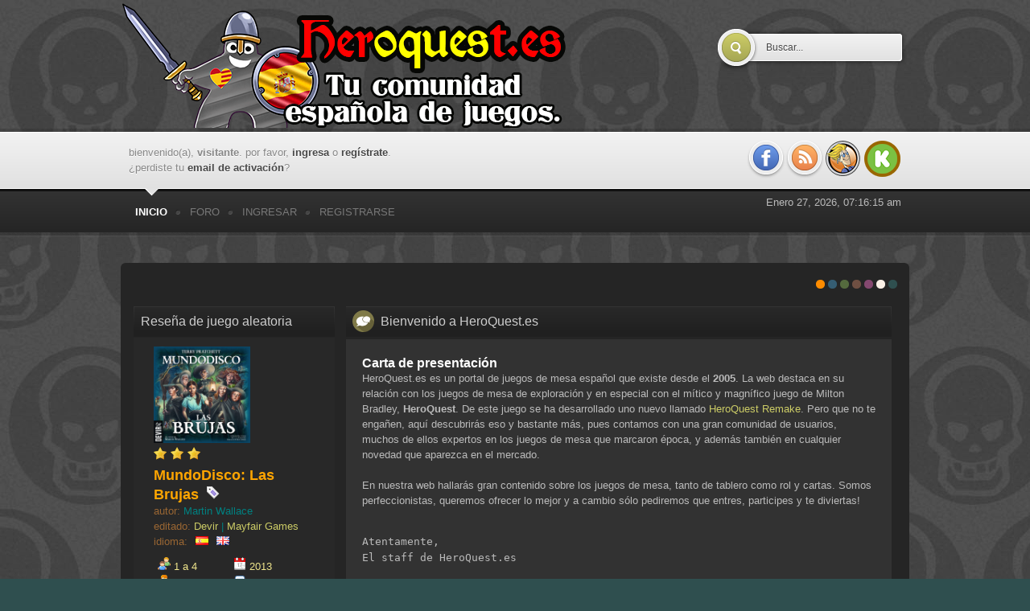

--- FILE ---
content_type: text/html; charset=UTF-8
request_url: https://heroquest.es/index.php?PHPSESSID=d1uht1jmm2f7sgvhe3a7nvhhdh&variant=spain
body_size: 7573
content:
<!DOCTYPE html PUBLIC "-//W3C//DTD XHTML 1.0 Transitional//EN" "http://www.w3.org/TR/xhtml1/DTD/xhtml1-transitional.dtd">
<html xmlns="http://www.w3.org/1999/xhtml">
<head>
	<!-- Google Analytics -->
	<script type="text/javascript">
		var _gaq = _gaq || [];
		_gaq.push(["_setAccount", "UA-35972116-1"]);
		_gaq.push(["_trackPageview"]);

		(function() {
			var ga = document.createElement("script"); ga.type = "text/javascript"; ga.async = true;
			ga.src = ("https:" == document.location.protocol ? "https://ssl" : "http://www") + ".google-analytics.com/ga.js";
			var s = document.getElementsByTagName("script")[0]; s.parentNode.insertBefore(ga, s);
		})();
	</script>
	<link rel="Shortcut Icon" href="https://www.heroquest.es/favicon.ico" type="image/x-icon" />
	<link rel="stylesheet" type="text/css" href="https://heroquest.es/Themes/micolo_20b/css/index.css?fin20" />
	<link rel="stylesheet" type="text/css" href="https://heroquest.es/Themes/micolo_20b/css/index_spain.css?fin20" />
	<link rel="stylesheet" type="text/css" href="https://heroquest.es/Themes/default/css/webkit.css" />
	
	<script type="text/javascript" src="https://ajax.googleapis.com/ajax/libs/jquery/1.4.2/jquery.min.js"></script>
	<script type="text/javascript" src="https://ajax.googleapis.com/ajax/libs/jqueryui/1.8.10/jquery-ui.min.js"></script>
	<link rel="stylesheet" type="text/css" href="https://ajax.googleapis.com/ajax/libs/jqueryui/1.8.10/themes/ui-darkness/jquery-ui.css" />
	
	<script type="text/javascript" src="https://heroquest.es/Themes/default/scripts/script.js?fin20"></script>
	<script type="text/javascript" src="https://heroquest.es/Themes/micolo_20b/scripts/theme.js?fin20"></script>
	<script type="text/javascript"><!-- // --><![CDATA[
		var smf_theme_url = "https://heroquest.es/Themes/micolo_20b";
		var smf_default_theme_url = "https://heroquest.es/Themes/default";
		var smf_images_url = "https://heroquest.es/Themes/micolo_20b/images";
		var smf_scripturl = "https://heroquest.es/index.php?PHPSESSID=d1uht1jmm2f7sgvhe3a7nvhhdh&amp;";
		var smf_iso_case_folding = false;
		var smf_charset = "UTF-8";
		var ajax_notification_text = "Cargando...";
		var ajax_notification_cancel_text = "Cancelar";
	// ]]></script>
	<meta http-equiv="Content-Type" content="text/html; charset=UTF-8" />
	<meta name="description" content="HeroQuest.es" />
	<meta name="keywords" content="heroquest,hero,quest,descent,explore,juego,mesa,boardgame,eurogame,heroe,tablero,board,fantasia,aventura,comunidad,foro,monstruo,zombie,caos,rol,mmorpg,miniatura,edge,homoludicus,devir,asmodee,fantasy,doom,reglas,reviews,dungeon,arkham,conquest,myth,risk,kickstarter,brimstone,cthulhu, firefly, battlestar,starwars" />
	<title>HeroQuest.es</title>
	<link rel="help" href="https://heroquest.es/index.php?PHPSESSID=d1uht1jmm2f7sgvhe3a7nvhhdh&amp;action=help" />
	<link rel="search" href="https://heroquest.es/index.php?PHPSESSID=d1uht1jmm2f7sgvhe3a7nvhhdh&amp;action=search" />
	<link rel="contents" href="https://heroquest.es/index.php?PHPSESSID=d1uht1jmm2f7sgvhe3a7nvhhdh&amp;" />
	<link rel="alternate" type="application/rss+xml" title="HeroQuest.es - RSS" href="https://heroquest.es/index.php?PHPSESSID=d1uht1jmm2f7sgvhe3a7nvhhdh&amp;type=rss;action=.xml" />
	<link rel="stylesheet" type="text/css" href="https://heroquest.es/Themes/default/css/BBCode-YouTube2.css" />
	<link rel="stylesheet" type="text/css" id="portal_css" href="https://heroquest.es/Themes/default/css/portal.css" />
	<script type="text/javascript" src="https://heroquest.es/Themes/default/scripts/portal.js?236"></script>
	<script language="JavaScript" type="text/javascript"><!-- // --><![CDATA[
		var sp_images_url = "https://heroquest.es/Themes/micolo_20b/images/sp";
		var sp_script_url = "https://heroquest.es/index.php?PHPSESSID=d1uht1jmm2f7sgvhe3a7nvhhdh&amp;";
		function sp_collapseBlock(id)
		{
			mode = document.getElementById("sp_block_" + id).style.display == "" ? 0 : 1;
			document.cookie = "sp_block_" + id + "=" + (mode ? 0 : 1);
			document.getElementById("sp_collapse_" + id).src = smf_images_url + (mode ? "/collapse.gif" : "/expand.gif");
			document.getElementById("sp_block_" + id).style.display = mode ? "" : "none";
		}
		window.addEventListener("load", sp_image_resize, false);
	// ]]></script>
</head>
<body>
	<div id="header">
		<div class="wrapper">
			<h1 id="logo">
				<a href="https://heroquest.es/index.php?PHPSESSID=d1uht1jmm2f7sgvhe3a7nvhhdh&amp;">HeroQuest.es</a>
			</h1>
			<div id="search">
				<form action="https://www.google.com/search" target="_blank" method="get" accept-charset="UTF-8">
					<input type="hidden" name="sitesearch" value="heroquest.es" />
					<input class="search_button" type="submit" name="submit" value="" />
					<input class="search_input" type="text" name="q" value="Buscar..." onfocus="this.value = '';" onblur="if(this.value=='') this.value='Buscar...';" />
				</form>
			</div>
		</div>
	</div>
	<div id="userbar">
		<div class="wrapper">
			<div id="memb_login" style="margin-left:10px;"><div id="welcome_guest_header"><span>Bienvenido(a), <strong>Visitante</strong>. Por favor, <a href="https://heroquest.es/index.php?PHPSESSID=d1uht1jmm2f7sgvhe3a7nvhhdh&amp;action=login">ingresa</a> o <a href="https://heroquest.es/index.php?PHPSESSID=d1uht1jmm2f7sgvhe3a7nvhhdh&amp;action=register">regístrate</a>.
¿Perdiste tu  <a href="https://heroquest.es/index.php?PHPSESSID=d1uht1jmm2f7sgvhe3a7nvhhdh&amp;action=activate">email de activación</a>?</span></div>
			</div>
			<div id="quicknav" style="margin-right:10px;">
				<ul>
					<li><a class="social_icon facebook" href="http://www.facebook.com/HeroQuestPuntoEs" target="_blank"></a></li>
					<li><a class="social_icon rss" href="?action=.xml;type=rss" target="_blank"></a></li>
					<li><a class="social_icon boardgamegeek" href="http://boardgamegeek.com/microbadge/30267" target="_blank"></a></li>
					<li><a class="social_icon kickstarter" href="?topic=8442.0" target="_blank"></a></li>
				</ul>
			</div>
		</div>
	</div>
	<div id="toolbar">
		<div class="wrapper">
			
		<ul id="topnav">
				<li id="button_home" class="firstlevel">
					<a class="active " href="https://heroquest.es/index.php?PHPSESSID=d1uht1jmm2f7sgvhe3a7nvhhdh&amp;">
						<span class="last ">Inicio</span>
					</a>
				</li>
				<li id="button_forum" class="firstlevel">
					<a class="" href="https://heroquest.es/index.php?PHPSESSID=d1uht1jmm2f7sgvhe3a7nvhhdh&amp;action=forum">
						<span class="">Foro</span>
					</a>
				</li>
				<li id="button_login" class="firstlevel">
					<a class="" href="https://heroquest.es/index.php?PHPSESSID=d1uht1jmm2f7sgvhe3a7nvhhdh&amp;action=login">
						<span class="">Ingresar</span>
					</a>
				</li>
				<li id="button_register" class="firstlevel">
					<a class="" href="https://heroquest.es/index.php?PHPSESSID=d1uht1jmm2f7sgvhe3a7nvhhdh&amp;action=register">
						<span class="last ">Registrarse</span>
					</a>
				</li>
			</ul>
			<div style="float:right;margin:8px 10px 0 0;text-align:right;">Enero 27, 2026, 07:16:15 am
			</div>
		</div>
	</div>
	<div id="main_content">
		<div class="wrapper">
			<div id="modnav">
			</div>
			<div id="main_content_inner">
				<div id="bg_switcher">
					<a class="spain" href="https://heroquest.es/index.php?PHPSESSID=d1uht1jmm2f7sgvhe3a7nvhhdh&amp;variant=spain" title="">Spanish</a>
					<a class="teal" href="https://heroquest.es/index.php?PHPSESSID=d1uht1jmm2f7sgvhe3a7nvhhdh&amp;variant=teal" title="">Cian</a>
					<a class="kaki" href="https://heroquest.es/index.php?PHPSESSID=d1uht1jmm2f7sgvhe3a7nvhhdh&amp;variant=kaki" title="">Kaki</a>
					<a class="brown" href="https://heroquest.es/index.php?PHPSESSID=d1uht1jmm2f7sgvhe3a7nvhhdh&amp;variant=brown" title="">Marrón</a>
					<a class="pink" href="https://heroquest.es/index.php?PHPSESSID=d1uht1jmm2f7sgvhe3a7nvhhdh&amp;variant=pink" title="">Rosa</a>
					<a class="white" href="https://heroquest.es/index.php?PHPSESSID=d1uht1jmm2f7sgvhe3a7nvhhdh&amp;variant=white" title="">White</a>
					<a class="grey" href="https://heroquest.es/index.php?PHPSESSID=d1uht1jmm2f7sgvhe3a7nvhhdh&amp;variant=grey" title="">Grey</a>
				</div>
				<div style="margin-top:40px;"></div>
	<table id="sp_main">
		<tr>
			<td id="sp_left" width="250">
	<div class="sp_block_section">
		<div class="cat_bar">
			<h3 class="catbg">
				Reseña de juego aleatoria
			</h3>
		</div>
		<div id="sp_block_64">
			<div class="windowbg">
				<span class="topslice"><span></span></span>
				<div class="sp_block">
		<style>
			.random_reviews_color1 {color:khaki;}
			.random_reviews_color2 {color:teal;}
			.random_reviews_color3 {color:orange;}
			.random_reviews_color4 {color:brown;}
			.random_reviews_block_stars
			{
				clear:left;
				margin-top:5px;
			}
			.random_reviews_star
			{
				display:inline;
				margin-right:5px;
			}
		</style>
		<div style="margin:0 auto;width:200px;">
			<div class="imagenWeb">
				<img src="/Images/reviews/_mundodisco_las_brujas.jpg" width="120px" />
				<div class="random_reviews_block_stars"><div class="random_reviews_star"><img src="https://heroquest.es/Themes/micolo_20b/images/random_reviews/star.png" alt="*" /></div><div class="random_reviews_star"><img src="https://heroquest.es/Themes/micolo_20b/images/random_reviews/star.png" alt="*" /></div><div class="random_reviews_star"><img src="https://heroquest.es/Themes/micolo_20b/images/random_reviews/star.png" alt="*" /></div></div>
			</div>
			<div style="float:left;margin-top:10px;">
				<a href="?topic=9233"><span style="font-size:1.4em;color:orange;font-weight:bold;clear:both;">MundoDisco: Las Brujas</span></a>
				<img style="margin-left:6px;margin-top:4px;" src="https://heroquest.es/Themes/micolo_20b/images/random_reviews/tag_purple.png" title="Etiquetas: tablero,&nbsp;ciencia ficción,&nbsp;fantasía,&nbsp;cooperativo" />
				<br /><span style="color:teal;"><span style="font-size:small;color:#963;">autor:</span> Martin Wallace</span>
				<br /><span style="color:teal;"><span style="font-size:small;color:#963;">editado:</span> <a href="http://www.devir.es" target="_blank" >Devir</a>&nbsp;|&nbsp;<a href="http://www.mayfairgames.com" target="_blank" >Mayfair Games</a></span>
				<br /><span style="font-size:small;color:#963;">idioma:</span><img style="margin-left:10px;" src="https://heroquest.es/Themes/micolo_20b/images/random_reviews/flags/es.png" /><img style="margin-left:10px;" src="https://heroquest.es/Themes/micolo_20b/images/random_reviews/flags/gb.png" />
			</div>
			<div style="float:left;margin-top:10px;margin-bottom:10px;">
				<div style="float:left;margin-left:5px;" class="random_reviews_color1">
					<span><img src="https://heroquest.es/Themes/micolo_20b/images/random_reviews/group.png" title="Número de Jugadores" />&nbsp;1 a 4</span>
					<br />
					<span><img src="https://heroquest.es/Themes/micolo_20b/images/random_reviews/user_orange.png" title="Edad mínima recomendada" />&nbsp;8+</span>
					<br />
					<span><img src="https://heroquest.es/Themes/micolo_20b/images/random_reviews/time.png" title="Duración media del juego" />&nbsp;90 minutos</span>
				</div>
				<div style="float:left;margin-left:10px;" class="random_reviews_color1">
					<span><img src="https://heroquest.es/Themes/micolo_20b/images/random_reviews/date.png" title="Año de publicación (de esta versión)" />&nbsp;2013</span>
					<br />
					<span><img src="https://heroquest.es/Themes/micolo_20b/images/random_reviews/comment.png" title="Dependencia del idioma" />&nbsp;Normal</span>
					<br />
					<span><img src="https://heroquest.es/Themes/micolo_20b/images/random_reviews/money_euro.png" title="Precio de venta al público recomendado (PVPr)" />&nbsp;40</span>
				</div>
			</div>
		</div>
				</div>
				<span class="botslice"><span></span></span>
			</div>
		</div>
	</div>
	<div class="sp_block_section">
		<div class="cat_bar">
			<h3 class="catbg">
				<a class="sp_float_right" href="javascript:void(0);" onclick="sp_collapseBlock('65')"><img id="sp_collapse_65" src="https://heroquest.es/Themes/micolo_20b/images/collapse.gif" alt="*" /></a>
				Encuesta heroquestera
			</h3>
		</div>
		<div id="sp_block_65">
			<div class="windowbg">
				<span class="topslice"><span></span></span>
				<div class="sp_block">
								<ul class="sp_list">
									<li><strong>¿Qué es lo que más te gusta del HeroQuest?</strong></li>
									<li><img src="https://heroquest.es/Themes/micolo_20b/images/sp/dot1.png" alt="Punto" title="Punto" /> Su sencillez (mecánica...)</li>
									<li class="sp_list_indent"><strong>203</strong> (15%)</li>
									<li><img src="https://heroquest.es/Themes/micolo_20b/images/sp/dot2.png" alt="Punto" title="Punto" /> Facilidad de ampliar</li>
									<li class="sp_list_indent"><strong>91</strong> (7%)</li>
									<li><img src="https://heroquest.es/Themes/micolo_20b/images/sp/dot3.png" alt="Punto" title="Punto" /> Los componentes</li>
									<li class="sp_list_indent"><strong>56</strong> (4%)</li>
									<li><img src="https://heroquest.es/Themes/micolo_20b/images/sp/dot4.png" alt="Punto" title="Punto" /> El trasfondo</li>
									<li class="sp_list_indent"><strong>54</strong> (4%)</li>
									<li><img src="https://heroquest.es/Themes/micolo_20b/images/sp/dot5.png" alt="Punto" title="Punto" /> Todo, me gusta todo.</li>
									<li class="sp_list_indent"><strong>868</strong> (67%)</li>
									<li><img src="https://heroquest.es/Themes/micolo_20b/images/sp/dot6.png" alt="Punto" title="Punto" /> Otras...</li>
									<li class="sp_list_indent"><strong>16</strong> (1%)</li>
									<li><strong>Total de votos: 1285</strong></li>
									<li class="sp_center"><a href="https://heroquest.es/index.php?PHPSESSID=d1uht1jmm2f7sgvhe3a7nvhhdh&amp;topic=1763.0">Ver Tema</a></li>
								</ul>
				</div>
				<span class="botslice"><span></span></span>
			</div>
		</div>
	</div>
	<div class="sp_block_section">
		<div class="cat_bar">
			<h3 class="catbg">
				Nube de Juegos
			</h3>
		</div>
		<div id="sp_block_66">
			<div class="windowbg">
				<span class="topslice"><span></span></span>
				<div class="sp_block">
	<div style="overflow:hidden;">
		<a href="?topic=7968.0" style="font-size:1.25em;">Zombie State</a> | 
		<a href="?topic=7958.0" style="font-size:1em;">Runebound</a> | 
		<a href="?topic=7884.0" style="font-size:1.2em;">La Leyenda de Andor</a> | 
		<a href="?topic=4864.0" style="font-size:1em;">Axis & Allies</a> | 
		<a href="?topic=9353" style="font-size:1.35em;">Battle Masters</a> | 
		<a href="?topic=7366" style="font-size:1.2em;">Hero Pacman RPG</a> | 
		<a href="?topic=8929" style="font-size:1.35em;">Misterio</a> | 
		<a href="?topic=3708.0" style="font-size:0.8em;">Cyclades</a> | 
		<a href="?topic=7885.0" style="font-size:1.25em;">La Era de Conan</a> | 
		<a href="?topic=9180" style="font-size:1em;">Risk Star Wars: Trilogía Original</a> | 
		<a href="?topic=5156.0" style="font-size:1.15em;">Mansiones de la Locura</a> | 
		<a href="?topic=7902.0" style="font-size:0.8em;">Hive La Colmena</a> | 
		<a href="?topic=7857.0" style="font-size:1em;">Battlestar Galáctica</a> | 
		<a href="?topic=3211.0" style="font-size:0.8em;">RuneWars</a> | 
		<a href="?topic=8189" style="font-size:0.8em;">Heroes of the World</a> | 
		<a href="?topic=8096" style="font-size:1em;">Caos en el Viejo Mundo</a> | 
		<a href="?topic=9363" style="font-size:0.8em;">Neuroshima Ex</a> | 
		<a href="?topic=8444" style="font-size:1.35em;">Myth</a> | 
		<a href="?topic=8377" style="font-size:1em;">Monsters Menace America</a> | 
		<a href="?topic=10393" style="font-size:1.35em;">La Fuga de Colditz</a> | 
		<a href="?topic=748.msg6994#msg6994" style="font-size:1.25em;">Zombies!!!</a> | 
		<a href="?topic=7877.0" style="font-size:1.25em;">Gears of Wars</a> | 
		<a href="?topic=8575" style="font-size:1.2em;">Warrior Knights</a> | 
		<a href="?topic=10401" style="font-size:1.15em;">Kaosball</a> | 
		<a href="?topic=7995.0" style="font-size:0.8em;">Eclipse</a> | 
		<a href="?topic=9564" style="font-size:1.2em;">Zpocalypse</a> | 
		<a href="?topic=3481" style="font-size:1.2em;">Stronghold</a> | 
		<a href="?topic=8026" style="font-size:1.2em;">El Laberinto Mágico</a> | 
		<a href="?topic=10479" style="font-size:1em;">Inquisitor</a> | 
		<a href="?topic=207.0" style="font-size:1.35em;">Descent Viaje a las Tinieblas</a> | 
		<a href="?topic=9617" style="font-size:1.25em;">Monopoly</a> | 
		<a href="?topic=9381" style="font-size:1.35em;">Sherlock Holmes Consulting Detective</a> | 
		<a href="?topic=9001" style="font-size:0.8em;">Parchís</a> | 
		<a href="?topic=10437" style="font-size:1.15em;">Magblast</a> | 
		<a href="?topic=8396" style="font-size:1.2em;">EVO</a>
	</div>
				</div>
				<span class="botslice"><span></span></span>
			</div>
		</div>
	</div>
	<div class="sp_block_section">
		<div class="cat_bar">
			<h3 class="catbg">
				<a class="sp_float_right" href="javascript:void(0);" onclick="sp_collapseBlock('67')"><img id="sp_collapse_67" src="https://heroquest.es/Themes/micolo_20b/images/collapse.gif" alt="*" /></a>
				¿Sabías que...?
			</h3>
		</div>
		<div id="sp_block_67">
			<div class="windowbg">
				<span class="topslice"><span></span></span>
				<div class="sp_block">

<p style="margin:0 5px;font-style:italic;" >Ni "Contra la Horda de los Ogros" ni "Los hechiceros de Morcar" llegaron a publicarse en la versión americana.</p><p style="margin:2px 5px;;font-style:normal;">- HeroQuest.es -</p>
				</div>
				<span class="botslice"><span></span></span>
			</div>
		</div>
	</div>
	<div class="sp_block_section_last">
		<div class="cat_bar">
			<h3 class="catbg">
				Estadísticas de la Web
			</h3>
		</div>
		<div id="sp_block_68">
			<div class="windowbg">
				<span class="topslice"><span></span></span>
				<div class="sp_block">
								<ul class="sp_list">
									<li><img src="https://heroquest.es/Themes/micolo_20b/images/sp/stats.png" alt="stats" /> Total de Usuarios: <a href="https://heroquest.es/index.php?PHPSESSID=d1uht1jmm2f7sgvhe3a7nvhhdh&amp;action=mlist">13981</a></li>
									<li><img src="https://heroquest.es/Themes/micolo_20b/images/sp/stats.png" alt="stats" /> Total de Mensajes: 169140</li>
									<li><img src="https://heroquest.es/Themes/micolo_20b/images/sp/stats.png" alt="stats" /> Total de Temas: 9309</li>
									<li><img src="https://heroquest.es/Themes/micolo_20b/images/sp/stats.png" alt="stats" /> Total de Categorías: 8</li>
									<li><img src="https://heroquest.es/Themes/micolo_20b/images/sp/stats.png" alt="stats" /> Total de Foros: 58</li>
									<li><img src="https://heroquest.es/Themes/micolo_20b/images/sp/stats.png" alt="stats" /> Máx. usuarios conectados hoy (simultáneamente): 6596</li>
								</ul>
				</div>
				<span class="botslice"><span></span></span>
			</div>
		</div>
	</div>
			</td>
			<td id="sp_center">
	<div class="sp_block_section">
		<div id="sp_block_72">
			<div>
				<div class="sp_block">
								<h3 class="catbg">
<span class="extra_portal_icon chat-icon">
</span>Bienvenido a HeroQuest.es</h3>
<div class="windowbg2" style="padding: 20px;">

<h2 style="font-size:1.2em;">Carta de presentación</h2>
<p>HeroQuest.es es un portal de juegos de mesa español que existe desde el <strong>2005</strong>. La web destaca en su relación con los juegos de mesa de exploración y en especial con el mítico y magnífico juego de Milton Bradley, <strong>HeroQuest</strong>. De este juego se ha desarrollado uno nuevo llamado <a href="http://www.heroquestremake.com">HeroQuest Remake</a>. Pero que no te engañen, aquí descubrirás eso y bastante más, pues contamos con una gran comunidad de usuarios, muchos de ellos expertos en los juegos de mesa que marcaron época, y además también en cualquier novedad que aparezca en el mercado.</p>
<br />
<p>En nuestra web hallarás gran contenido sobre los juegos de mesa, tanto de tablero como rol y cartas. Somos perfeccionistas, queremos ofrecer lo mejor y a cambio sólo pediremos que entres, participes y te diviertas!</p>



<br />
<pre>Atentamente,</pre>
<pre style="margin-top:-12px;">El staff de HeroQuest.es</pre>



</div>
				</div>
			</div>
		</div>
	</div>
	<div class="sp_block_section">
		<div id="sp_block_73">
			<div>
				<div class="sp_block">
								<h3 class="catbg">
<span class="extra_portal_icon pen-icon">
</span>La web se renueva</h3>
<div class="windowbg2" style="padding: 20px;">

<h2 style="font-size:1.2em;">¿Qué hay de nuevo?</h2>
<p>La web ha migrado a un nuevo y mejor servidor, y se ha aprovechado para darle un gran lavado de cara. Ahora la web cuenta con un nuevo y flamante logo, con ilustración propia que esperamos os guste mucho, dicha ilustración es la nueva marca HeroQuest.es, pero no olvidaremos la mítica y entrañable calavera negra que nos ha acompañado durante más de diez años y seguirá presente de forma clara en la web.</p>
<br />
<span style="margin-left:50px;"><img src="/heroquest_calavera_titulo.png" alt="" /></span>
<br /><br />
<p>Se han adquirido nuevos "premium themes" con un diseño exquisito. Estos temas están siendo adaptados para mejorar la experiencia del usuario que visita nuestra web HeroQuest.es. El portal será portal y la Comunidad HQ.es contará de un foro más limpio y accesible.</p>
<br />
<p>El tapatalk no ha sido instalado en la web, ya que es una aplicación externa que requiere modificar archivos de la web, inserta código en la base de datos, y requiere hospedar archivos propios que son críticos para la seguridad. La web cuenta con WAP, para ello podéis acceder al a url: <a href="?wap2">WAP2</a>. Sabemos que puede ser un inconveniente para los usuarios que están acostumbrados a dicha aplicación y por ello pedimos perdón por las molestias.</p>
<br />
<pre>Atentamente,</pre>
<pre style="margin-top:-12px;">fre3men</pre>
<pre style="margin-top:-12px;">webmaster y administrador de HeroQuest.es</pre>

</div>
				</div>
			</div>
		</div>
	</div>
	<div class="sp_block_section">
		<div id="sp_block_74">
			<div>
				<div class="sp_block">
								<style>
.potions_meeplequest
{
background-image: url("../../../pocimas_meeplequest.png");
background-repeat: no-repeat;
background-position: bottom right;
}
</style>
<h3 class="catbg">
<span class="extra_portal_icon pen-icon">
</span>Meeple Quest - Fantasy Edition</h3>
<div class="windowbg2 potions_meeplequest" style="padding: 20px;">
<img src="/logo_meeplequest.png" alt="meeple quest" />
<br />
<h2 style="font-size:1.2em;">¿Qué es el proyecto Meeple Quest?</h2>
<p>Meeple Quest (tm) es un proyecto comercial de un juego mazmorrero creado por fre3men. Hallarás en él un juego de mesa que busca la sencillez pero dando una experiencia de juego completa que se resume en una palabra, diversión. Con este juego podrás introducir a no jugones en el mundillo de los juegos de tablero, especialmente los mazmorreros, pues es un juego ágil y fácil de aprender, explicar y jugar. Pero no se deja de lado a los ya iniciados, estos disfrutarán también de una magnífica experiencia de juego.</p>
<br />
<p>En cada partida la mazmorra se crea de forma aleatoria. Deberás coger una carta de criatura que indicará cual es el malo maloso de la partida. Así mismo hay alguna carta de evento y de exploración que puede crear situaciones divertidas y curiosas. No hay miniaturas! son meeples de madera y aún así os sumergirá en la temática sin problemas.</p>
<br />
<p>Encontrarás mucha más información del proyecto en el siguiente enlace de la comunidad: <a href="?topic=10014.0">Meeple Quest</a></p>

<br /><br />
<pre>Atentamente,</pre>
<pre style="margin-top:-12px;">fre3men</pre>
<pre style="margin-top:-12px;">autor de Meeple Quest</pre>

</div>
				</div>
			</div>
		</div>
	</div>
	<div class="sp_block_section">
		<div class="cat_bar">
			<h3 class="catbg">
				<a class="sp_float_right" href="javascript:void(0);" onclick="sp_collapseBlock('75')"><img id="sp_collapse_75" src="https://heroquest.es/Themes/micolo_20b/images/collapse.gif" alt="*" /></a>
				Últimos diez temas comentados
			</h3>
		</div>
		<div id="sp_block_75">
			<div class="windowbg2">
				<span class="topslice"><span></span></span>
				<div class="sp_block">
								<a href="https://heroquest.es/index.php?PHPSESSID=d1uht1jmm2f7sgvhe3a7nvhhdh&amp;topic=12991.msg173770;topicseen#new">Las Escuelas de Altdorf (Wizard Quest Pack) [Quest Pack by Dayne]</a> <span class="smalltext">por <a href="https://heroquest.es/index.php?PHPSESSID=d1uht1jmm2f7sgvhe3a7nvhhdh&amp;action=profile;u=12566">Dayne</a><br />[Enero 23, 2026, 09:39:05 am]</span><br /><hr />
								<a href="https://heroquest.es/index.php?PHPSESSID=d1uht1jmm2f7sgvhe3a7nvhhdh&amp;topic=6655.msg173769;topicseen#new">Contadores de Oro</a> <span class="smalltext">por <a href="https://heroquest.es/index.php?PHPSESSID=d1uht1jmm2f7sgvhe3a7nvhhdh&amp;action=profile;u=14641">Selenor</a><br />[Enero 20, 2026, 08:37:44 pm]</span><br /><hr />
								<a href="https://heroquest.es/index.php?PHPSESSID=d1uht1jmm2f7sgvhe3a7nvhhdh&amp;topic=9170.msg173767;topicseen#new">Nostalgia time: juegos y recuerdos que habéis conservado de vuestra juventud</a> <span class="smalltext">por <a href="https://heroquest.es/index.php?PHPSESSID=d1uht1jmm2f7sgvhe3a7nvhhdh&amp;action=profile;u=14641">Selenor</a><br />[Enero 19, 2026, 07:22:36 pm]</span><br /><hr />
								<a href="https://heroquest.es/index.php?PHPSESSID=d1uht1jmm2f7sgvhe3a7nvhhdh&amp;topic=12978.msg173766;topicseen#new">Castas de Tesoro por mobiliario</a> <span class="smalltext">por <a href="https://heroquest.es/index.php?PHPSESSID=d1uht1jmm2f7sgvhe3a7nvhhdh&amp;action=profile;u=1530">Anduril</a><br />[Enero 14, 2026, 12:57:47 am]</span><br /><hr />
								<a href="https://heroquest.es/index.php?PHPSESSID=d1uht1jmm2f7sgvhe3a7nvhhdh&amp;topic=8126.msg173763;topicseen#new">Aventuras Fantásticas [Campaña - Año 1]</a> <span class="smalltext">por <a href="https://heroquest.es/index.php?PHPSESSID=d1uht1jmm2f7sgvhe3a7nvhhdh&amp;action=profile;u=4562">chucuchus</a><br />[Enero 05, 2026, 05:17:44 pm]</span><br /><hr />
								<a href="https://heroquest.es/index.php?PHPSESSID=d1uht1jmm2f7sgvhe3a7nvhhdh&amp;topic=12990.msg173762;topicseen#new">La Compañía Tenebrosa Rediseño de HispaZargon (Campaña fan-made)</a> <span class="smalltext">por <a href="https://heroquest.es/index.php?PHPSESSID=d1uht1jmm2f7sgvhe3a7nvhhdh&amp;action=profile;u=13288">gamecubetry</a><br />[Enero 04, 2026, 06:30:25 am]</span><br /><hr />
								<a href="https://heroquest.es/index.php?PHPSESSID=d1uht1jmm2f7sgvhe3a7nvhhdh&amp;topic=12662.msg173760;topicseen#new">Los Nueve Libros de las Sombras [Aventura by Dayne]</a> <span class="smalltext">por <a href="https://heroquest.es/index.php?PHPSESSID=d1uht1jmm2f7sgvhe3a7nvhhdh&amp;action=profile;u=9892">AhuraMazda</a><br />[Enero 02, 2026, 06:15:26 pm]</span><br /><hr />
								<a href="https://heroquest.es/index.php?PHPSESSID=d1uht1jmm2f7sgvhe3a7nvhhdh&amp;topic=12787.msg173756;topicseen#new">No estoy ni enfadado, solo decepcionado -Heroquest Hasbro- (Tocho)</a> <span class="smalltext">por <a href="https://heroquest.es/index.php?PHPSESSID=d1uht1jmm2f7sgvhe3a7nvhhdh&amp;action=profile;u=11879">Polsevani</a><br />[Diciembre 19, 2025, 02:15:01 pm]</span><br /><hr />
								<a href="https://heroquest.es/index.php?PHPSESSID=d1uht1jmm2f7sgvhe3a7nvhhdh&amp;topic=12989.msg173755;topicseen#new">Presentación y saludos</a> <span class="smalltext">por <a href="https://heroquest.es/index.php?PHPSESSID=d1uht1jmm2f7sgvhe3a7nvhhdh&amp;action=profile;u=14879">clapaucio</a><br />[Diciembre 09, 2025, 08:34:52 pm]</span><br /><hr />
								<a href="https://heroquest.es/index.php?PHPSESSID=d1uht1jmm2f7sgvhe3a7nvhhdh&amp;topic=12988.msg173752;topicseen#new">Recopilación</a> <span class="smalltext">por <a href="https://heroquest.es/index.php?PHPSESSID=d1uht1jmm2f7sgvhe3a7nvhhdh&amp;action=profile;u=1806">Sconvix</a><br />[Diciembre 07, 2025, 11:58:00 am]</span><br />
				</div>
				<span class="botslice"><span></span></span>
			</div>
		</div>
	</div>
	<div class="sp_block_section_last">
		<div class="cat_bar">
			<h3 class="catbg">
				<a class="sp_float_right" href="javascript:void(0);" onclick="sp_collapseBlock('78')"><img id="sp_collapse_78" src="https://heroquest.es/Themes/micolo_20b/images/collapse.gif" alt="*" /></a>
				Mercadillo - Juegos de Mesa
			</h3>
		</div>
		<div id="sp_block_78">
			<div class="windowbg">
				<span class="topslice"><span></span></span>
				<div class="sp_block">
								ningún mensaje fue encontrado.
				</div>
				<span class="botslice"><span></span></span>
			</div>
		</div>
	</div>
			</td>
		</tr>
	</table>
	</div>
	</div></div>
	<div id="footer">
		<div class="wrapper">
			<div class="smf_copyright" style="margin-left:10px;">
				<!--<span>
			<span class="smalltext" style="display: inline; visibility: visible; font-family: Verdana, Arial, sans-serif;"><a href="https://heroquest.es/index.php?PHPSESSID=d1uht1jmm2f7sgvhe3a7nvhhdh&amp;action=credits" title="Simple Machines Forum" target="_blank" class="new_win">SMF 2.0.17</a> |
 <a href="http://www.simplemachines.org/about/smf/license.php" title="License" target="_blank" class="new_win">SMF &copy; 2015</a>, <a href="http://www.simplemachines.org" title="Simple Machines" target="_blank" class="new_win">Simple Machines</a><br /><a href="http://www.simpleportal.net/" target="_blank" class="new_win">SimplePortal 2.3.6 &copy; 2008-2014, SimplePortal</a>
			</span></span><br />-->
			</div>
			<div class="clr"></div>
		</div>
	</div>
</body></html>

--- FILE ---
content_type: text/css
request_url: https://heroquest.es/Themes/micolo_20b/css/index_spain.css?fin20
body_size: 209
content:
body { background: DarkSlateGray url(../images/custom/grey_bg.jpg);}
#logo a { display: block; background: url(../images/custom/logo_sp_b.png) no-repeat; float: left; width: 650px; height: 160px; text-indent: -9999px; margin-top: -1px;}
#logo a:hover { display: block; background: url(../images/custom/logo2_sp_b.png) no-repeat; float: left; width: 650px; height: 160px; text-indent: -9999px; margin-top: -1px;}
